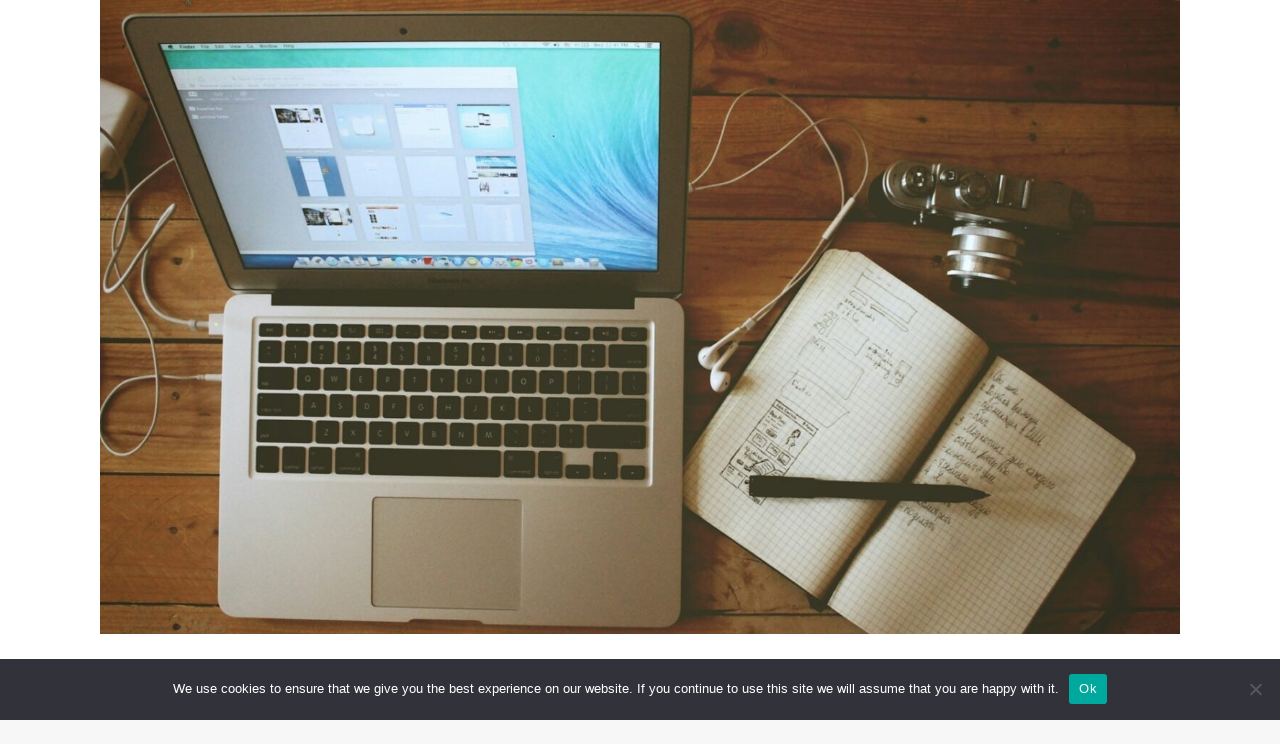

--- FILE ---
content_type: text/html; charset=UTF-8
request_url: https://lesnotesdowlet.xyz/degat-des-eaux-dans-votre-maison-que-faire/
body_size: 13225
content:
<!DOCTYPE html>
<html class="no-js" dir="ltr" lang="fr-FR" prefix="og: https://ogp.me/ns#">
<head>
<meta charset="UTF-8">
<meta name="viewport" content="width=device-width, initial-scale=1.0">
<link rel="profile" href="https://gmpg.org/xfn/11" />
<link rel="pingback" href="https://lesnotesdowlet.xyz/xmlrpc.php" />
<title>Dégât des eaux dans votre maison que faire ?</title>

		<!-- All in One SEO 4.9.3 - aioseo.com -->
	<meta name="description" content="Car ils peuvent les abîmer, entraîner une rupture des canalisations qui découle sur une fuite d’eau encastrée et dans certains cas à un dégât des eaux." />
	<meta name="robots" content="max-snippet:-1, max-image-preview:large, max-video-preview:-1" />
	<meta name="author" content="Franck"/>
	<link rel="canonical" href="https://lesnotesdowlet.xyz/degat-des-eaux-dans-votre-maison-que-faire/" />
	<meta name="generator" content="All in One SEO (AIOSEO) 4.9.3" />
		<meta property="og:locale" content="fr_FR" />
		<meta property="og:site_name" content="Les notes du web pour s&#039;informer. - lesnotesdowlet.xyz" />
		<meta property="og:type" content="article" />
		<meta property="og:title" content="Dégât des eaux dans votre maison que faire ?" />
		<meta property="og:description" content="Car ils peuvent les abîmer, entraîner une rupture des canalisations qui découle sur une fuite d’eau encastrée et dans certains cas à un dégât des eaux." />
		<meta property="og:url" content="https://lesnotesdowlet.xyz/degat-des-eaux-dans-votre-maison-que-faire/" />
		<meta property="article:published_time" content="2020-04-28T08:08:44+00:00" />
		<meta property="article:modified_time" content="2020-08-23T11:41:00+00:00" />
		<meta name="twitter:card" content="summary_large_image" />
		<meta name="twitter:title" content="Dégât des eaux dans votre maison que faire ?" />
		<meta name="twitter:description" content="Car ils peuvent les abîmer, entraîner une rupture des canalisations qui découle sur une fuite d’eau encastrée et dans certains cas à un dégât des eaux." />
		<script type="application/ld+json" class="aioseo-schema">
			{"@context":"https:\/\/schema.org","@graph":[{"@type":"BlogPosting","@id":"https:\/\/lesnotesdowlet.xyz\/degat-des-eaux-dans-votre-maison-que-faire\/#blogposting","name":"D\u00e9g\u00e2t des eaux dans votre maison que faire ?","headline":"D\u00e9g\u00e2t des eaux dans votre maison que faire ?","author":{"@id":"##author"},"publisher":{"@id":"https:\/\/lesnotesdowlet.xyz\/#organization"},"image":{"@type":"ImageObject","url":"https:\/\/lesnotesdowlet.xyz\/wp-content\/uploads\/2020\/01\/plomberie-e1598182850831.jpg","width":620,"height":414,"caption":"plomberie"},"datePublished":"2020-04-28T10:08:44+02:00","dateModified":"2020-08-23T13:41:00+02:00","inLanguage":"fr-FR","mainEntityOfPage":{"@id":"https:\/\/lesnotesdowlet.xyz\/degat-des-eaux-dans-votre-maison-que-faire\/#webpage"},"isPartOf":{"@id":"https:\/\/lesnotesdowlet.xyz\/degat-des-eaux-dans-votre-maison-que-faire\/#webpage"},"articleSection":"Maison"},{"@type":"BreadcrumbList","@id":"https:\/\/lesnotesdowlet.xyz\/degat-des-eaux-dans-votre-maison-que-faire\/#breadcrumblist","itemListElement":[{"@type":"ListItem","@id":"https:\/\/lesnotesdowlet.xyz#listItem","position":1,"name":"Accueil","item":"https:\/\/lesnotesdowlet.xyz","nextItem":{"@type":"ListItem","@id":"https:\/\/lesnotesdowlet.xyz\/category\/maison\/#listItem","name":"Maison"}},{"@type":"ListItem","@id":"https:\/\/lesnotesdowlet.xyz\/category\/maison\/#listItem","position":2,"name":"Maison","item":"https:\/\/lesnotesdowlet.xyz\/category\/maison\/","nextItem":{"@type":"ListItem","@id":"https:\/\/lesnotesdowlet.xyz\/degat-des-eaux-dans-votre-maison-que-faire\/#listItem","name":"D\u00e9g\u00e2t des eaux dans votre maison que faire ?"},"previousItem":{"@type":"ListItem","@id":"https:\/\/lesnotesdowlet.xyz#listItem","name":"Accueil"}},{"@type":"ListItem","@id":"https:\/\/lesnotesdowlet.xyz\/degat-des-eaux-dans-votre-maison-que-faire\/#listItem","position":3,"name":"D\u00e9g\u00e2t des eaux dans votre maison que faire ?","previousItem":{"@type":"ListItem","@id":"https:\/\/lesnotesdowlet.xyz\/category\/maison\/#listItem","name":"Maison"}}]},{"@type":"Organization","@id":"https:\/\/lesnotesdowlet.xyz\/#organization","name":"Les notes du web pour s'informer.","description":"lesnotesdowlet.xyz","url":"https:\/\/lesnotesdowlet.xyz\/"},{"@type":"Person","@id":"##author","url":"#","name":"Franck"},{"@type":"WebPage","@id":"https:\/\/lesnotesdowlet.xyz\/degat-des-eaux-dans-votre-maison-que-faire\/#webpage","url":"https:\/\/lesnotesdowlet.xyz\/degat-des-eaux-dans-votre-maison-que-faire\/","name":"D\u00e9g\u00e2t des eaux dans votre maison que faire ?","description":"Car ils peuvent les ab\u00eemer, entra\u00eener une rupture des canalisations qui d\u00e9coule sur une fuite d\u2019eau encastr\u00e9e et dans certains cas \u00e0 un d\u00e9g\u00e2t des eaux.","inLanguage":"fr-FR","isPartOf":{"@id":"https:\/\/lesnotesdowlet.xyz\/#website"},"breadcrumb":{"@id":"https:\/\/lesnotesdowlet.xyz\/degat-des-eaux-dans-votre-maison-que-faire\/#breadcrumblist"},"author":{"@id":"##author"},"creator":{"@id":"##author"},"image":{"@type":"ImageObject","url":"https:\/\/lesnotesdowlet.xyz\/wp-content\/uploads\/2020\/01\/plomberie-e1598182850831.jpg","@id":"https:\/\/lesnotesdowlet.xyz\/degat-des-eaux-dans-votre-maison-que-faire\/#mainImage","width":620,"height":414,"caption":"plomberie"},"primaryImageOfPage":{"@id":"https:\/\/lesnotesdowlet.xyz\/degat-des-eaux-dans-votre-maison-que-faire\/#mainImage"},"datePublished":"2020-04-28T10:08:44+02:00","dateModified":"2020-08-23T13:41:00+02:00"},{"@type":"WebSite","@id":"https:\/\/lesnotesdowlet.xyz\/#website","url":"https:\/\/lesnotesdowlet.xyz\/","name":"Les notes du web pour s'informer.","description":"lesnotesdowlet.xyz","inLanguage":"fr-FR","publisher":{"@id":"https:\/\/lesnotesdowlet.xyz\/#organization"}}]}
		</script>
		<!-- All in One SEO -->

<link rel='dns-prefetch' href='//www.googletagmanager.com' />
<link rel='dns-prefetch' href='//fonts.googleapis.com' />
<link rel="alternate" type="application/rss+xml" title="Les notes du web pour s&#039;informer. &raquo; Flux" href="https://lesnotesdowlet.xyz/feed/" />
<link rel="alternate" type="application/rss+xml" title="Les notes du web pour s&#039;informer. &raquo; Flux des commentaires" href="https://lesnotesdowlet.xyz/comments/feed/" />
<link rel="alternate" type="application/rss+xml" title="Les notes du web pour s&#039;informer. &raquo; Dégât des eaux dans votre maison que faire ? Flux des commentaires" href="https://lesnotesdowlet.xyz/degat-des-eaux-dans-votre-maison-que-faire/feed/" />
<link rel="alternate" title="oEmbed (JSON)" type="application/json+oembed" href="https://lesnotesdowlet.xyz/wp-json/oembed/1.0/embed?url=https%3A%2F%2Flesnotesdowlet.xyz%2Fdegat-des-eaux-dans-votre-maison-que-faire%2F" />
<link rel="alternate" title="oEmbed (XML)" type="text/xml+oembed" href="https://lesnotesdowlet.xyz/wp-json/oembed/1.0/embed?url=https%3A%2F%2Flesnotesdowlet.xyz%2Fdegat-des-eaux-dans-votre-maison-que-faire%2F&#038;format=xml" />
<style id='wp-img-auto-sizes-contain-inline-css' type='text/css'>
img:is([sizes=auto i],[sizes^="auto," i]){contain-intrinsic-size:3000px 1500px}
/*# sourceURL=wp-img-auto-sizes-contain-inline-css */
</style>

<style id='wp-emoji-styles-inline-css' type='text/css'>

	img.wp-smiley, img.emoji {
		display: inline !important;
		border: none !important;
		box-shadow: none !important;
		height: 1em !important;
		width: 1em !important;
		margin: 0 0.07em !important;
		vertical-align: -0.1em !important;
		background: none !important;
		padding: 0 !important;
	}
/*# sourceURL=wp-emoji-styles-inline-css */
</style>
<style id='classic-theme-styles-inline-css' type='text/css'>
/*! This file is auto-generated */
.wp-block-button__link{color:#fff;background-color:#32373c;border-radius:9999px;box-shadow:none;text-decoration:none;padding:calc(.667em + 2px) calc(1.333em + 2px);font-size:1.125em}.wp-block-file__button{background:#32373c;color:#fff;text-decoration:none}
/*# sourceURL=/wp-includes/css/classic-themes.min.css */
</style>
<link rel='stylesheet' id='cookie-notice-front-css' href='https://lesnotesdowlet.xyz/wp-content/plugins/cookie-notice/css/front.min.css?ver=2.5.11' type='text/css' media='all' />
<link rel='stylesheet' id='mh-magazine-lite-css' href='https://lesnotesdowlet.xyz/wp-content/themes/mh-magazine-lite/style.css?ver=2.10.0' type='text/css' media='all' />
<link rel='stylesheet' id='mh-techmagazine-css' href='https://lesnotesdowlet.xyz/wp-content/themes/mh-techmagazine/style.css?ver=1.2.4' type='text/css' media='all' />
<link rel='stylesheet' id='mh-google-fonts-css' href='https://fonts.googleapis.com/css?family=Open+Sans:400,400italic,700,600' type='text/css' media='all' />
<link rel='stylesheet' id='mh-font-awesome-css' href='https://lesnotesdowlet.xyz/wp-content/themes/mh-magazine-lite/includes/font-awesome.min.css' type='text/css' media='all' />
<script type="text/javascript" id="cookie-notice-front-js-before">
/* <![CDATA[ */
var cnArgs = {"ajaxUrl":"https:\/\/lesnotesdowlet.xyz\/wp-admin\/admin-ajax.php","nonce":"86f0eba7df","hideEffect":"fade","position":"bottom","onScroll":false,"onScrollOffset":100,"onClick":false,"cookieName":"cookie_notice_accepted","cookieTime":2592000,"cookieTimeRejected":2592000,"globalCookie":false,"redirection":false,"cache":true,"revokeCookies":false,"revokeCookiesOpt":"automatic"};

//# sourceURL=cookie-notice-front-js-before
/* ]]> */
</script>
<script type="text/javascript" src="https://lesnotesdowlet.xyz/wp-content/plugins/cookie-notice/js/front.min.js?ver=2.5.11" id="cookie-notice-front-js"></script>
<script type="text/javascript" src="https://lesnotesdowlet.xyz/wp-includes/js/jquery/jquery.min.js?ver=3.7.1" id="jquery-core-js"></script>
<script type="text/javascript" src="https://lesnotesdowlet.xyz/wp-includes/js/jquery/jquery-migrate.min.js?ver=3.4.1" id="jquery-migrate-js"></script>
<script type="text/javascript" id="mh-scripts-js-extra">
/* <![CDATA[ */
var mh_magazine = {"text":{"toggle_menu":"Toggle Menu"}};
//# sourceURL=mh-scripts-js-extra
/* ]]> */
</script>
<script type="text/javascript" src="https://lesnotesdowlet.xyz/wp-content/themes/mh-magazine-lite/js/scripts.js?ver=2.10.0" id="mh-scripts-js"></script>

<!-- Extrait de code de la balise Google (gtag.js) ajouté par Site Kit -->
<!-- Extrait Google Analytics ajouté par Site Kit -->
<script type="text/javascript" src="https://www.googletagmanager.com/gtag/js?id=GT-MKRCSG4" id="google_gtagjs-js" async></script>
<script type="text/javascript" id="google_gtagjs-js-after">
/* <![CDATA[ */
window.dataLayer = window.dataLayer || [];function gtag(){dataLayer.push(arguments);}
gtag("set","linker",{"domains":["lesnotesdowlet.xyz"]});
gtag("js", new Date());
gtag("set", "developer_id.dZTNiMT", true);
gtag("config", "GT-MKRCSG4");
//# sourceURL=google_gtagjs-js-after
/* ]]> */
</script>
<link rel="https://api.w.org/" href="https://lesnotesdowlet.xyz/wp-json/" /><link rel="alternate" title="JSON" type="application/json" href="https://lesnotesdowlet.xyz/wp-json/wp/v2/posts/379" /><!-- Advance Canonical URL (Basic) --><link rel="canonical" href="https://lesnotesdowlet.xyz/degat-des-eaux-dans-votre-maison-que-faire/"><!-- Advance Canonical URL --><meta name="generator" content="Site Kit by Google 1.170.0" /><!--[if lt IE 9]>
<script src="https://lesnotesdowlet.xyz/wp-content/themes/mh-magazine-lite/js/css3-mediaqueries.js"></script>
<![endif]-->
<style type="text/css">.recentcomments a{display:inline !important;padding:0 !important;margin:0 !important;}</style><link rel="icon" href="https://lesnotesdowlet.xyz/wp-content/uploads/2019/02/cropped-lesnotes-32x32.jpg" sizes="32x32" />
<link rel="icon" href="https://lesnotesdowlet.xyz/wp-content/uploads/2019/02/cropped-lesnotes-192x192.jpg" sizes="192x192" />
<link rel="apple-touch-icon" href="https://lesnotesdowlet.xyz/wp-content/uploads/2019/02/cropped-lesnotes-180x180.jpg" />
<meta name="msapplication-TileImage" content="https://lesnotesdowlet.xyz/wp-content/uploads/2019/02/cropped-lesnotes-270x270.jpg" />
<style id='global-styles-inline-css' type='text/css'>
:root{--wp--preset--aspect-ratio--square: 1;--wp--preset--aspect-ratio--4-3: 4/3;--wp--preset--aspect-ratio--3-4: 3/4;--wp--preset--aspect-ratio--3-2: 3/2;--wp--preset--aspect-ratio--2-3: 2/3;--wp--preset--aspect-ratio--16-9: 16/9;--wp--preset--aspect-ratio--9-16: 9/16;--wp--preset--color--black: #000000;--wp--preset--color--cyan-bluish-gray: #abb8c3;--wp--preset--color--white: #ffffff;--wp--preset--color--pale-pink: #f78da7;--wp--preset--color--vivid-red: #cf2e2e;--wp--preset--color--luminous-vivid-orange: #ff6900;--wp--preset--color--luminous-vivid-amber: #fcb900;--wp--preset--color--light-green-cyan: #7bdcb5;--wp--preset--color--vivid-green-cyan: #00d084;--wp--preset--color--pale-cyan-blue: #8ed1fc;--wp--preset--color--vivid-cyan-blue: #0693e3;--wp--preset--color--vivid-purple: #9b51e0;--wp--preset--gradient--vivid-cyan-blue-to-vivid-purple: linear-gradient(135deg,rgb(6,147,227) 0%,rgb(155,81,224) 100%);--wp--preset--gradient--light-green-cyan-to-vivid-green-cyan: linear-gradient(135deg,rgb(122,220,180) 0%,rgb(0,208,130) 100%);--wp--preset--gradient--luminous-vivid-amber-to-luminous-vivid-orange: linear-gradient(135deg,rgb(252,185,0) 0%,rgb(255,105,0) 100%);--wp--preset--gradient--luminous-vivid-orange-to-vivid-red: linear-gradient(135deg,rgb(255,105,0) 0%,rgb(207,46,46) 100%);--wp--preset--gradient--very-light-gray-to-cyan-bluish-gray: linear-gradient(135deg,rgb(238,238,238) 0%,rgb(169,184,195) 100%);--wp--preset--gradient--cool-to-warm-spectrum: linear-gradient(135deg,rgb(74,234,220) 0%,rgb(151,120,209) 20%,rgb(207,42,186) 40%,rgb(238,44,130) 60%,rgb(251,105,98) 80%,rgb(254,248,76) 100%);--wp--preset--gradient--blush-light-purple: linear-gradient(135deg,rgb(255,206,236) 0%,rgb(152,150,240) 100%);--wp--preset--gradient--blush-bordeaux: linear-gradient(135deg,rgb(254,205,165) 0%,rgb(254,45,45) 50%,rgb(107,0,62) 100%);--wp--preset--gradient--luminous-dusk: linear-gradient(135deg,rgb(255,203,112) 0%,rgb(199,81,192) 50%,rgb(65,88,208) 100%);--wp--preset--gradient--pale-ocean: linear-gradient(135deg,rgb(255,245,203) 0%,rgb(182,227,212) 50%,rgb(51,167,181) 100%);--wp--preset--gradient--electric-grass: linear-gradient(135deg,rgb(202,248,128) 0%,rgb(113,206,126) 100%);--wp--preset--gradient--midnight: linear-gradient(135deg,rgb(2,3,129) 0%,rgb(40,116,252) 100%);--wp--preset--font-size--small: 13px;--wp--preset--font-size--medium: 20px;--wp--preset--font-size--large: 36px;--wp--preset--font-size--x-large: 42px;--wp--preset--spacing--20: 0.44rem;--wp--preset--spacing--30: 0.67rem;--wp--preset--spacing--40: 1rem;--wp--preset--spacing--50: 1.5rem;--wp--preset--spacing--60: 2.25rem;--wp--preset--spacing--70: 3.38rem;--wp--preset--spacing--80: 5.06rem;--wp--preset--shadow--natural: 6px 6px 9px rgba(0, 0, 0, 0.2);--wp--preset--shadow--deep: 12px 12px 50px rgba(0, 0, 0, 0.4);--wp--preset--shadow--sharp: 6px 6px 0px rgba(0, 0, 0, 0.2);--wp--preset--shadow--outlined: 6px 6px 0px -3px rgb(255, 255, 255), 6px 6px rgb(0, 0, 0);--wp--preset--shadow--crisp: 6px 6px 0px rgb(0, 0, 0);}:where(.is-layout-flex){gap: 0.5em;}:where(.is-layout-grid){gap: 0.5em;}body .is-layout-flex{display: flex;}.is-layout-flex{flex-wrap: wrap;align-items: center;}.is-layout-flex > :is(*, div){margin: 0;}body .is-layout-grid{display: grid;}.is-layout-grid > :is(*, div){margin: 0;}:where(.wp-block-columns.is-layout-flex){gap: 2em;}:where(.wp-block-columns.is-layout-grid){gap: 2em;}:where(.wp-block-post-template.is-layout-flex){gap: 1.25em;}:where(.wp-block-post-template.is-layout-grid){gap: 1.25em;}.has-black-color{color: var(--wp--preset--color--black) !important;}.has-cyan-bluish-gray-color{color: var(--wp--preset--color--cyan-bluish-gray) !important;}.has-white-color{color: var(--wp--preset--color--white) !important;}.has-pale-pink-color{color: var(--wp--preset--color--pale-pink) !important;}.has-vivid-red-color{color: var(--wp--preset--color--vivid-red) !important;}.has-luminous-vivid-orange-color{color: var(--wp--preset--color--luminous-vivid-orange) !important;}.has-luminous-vivid-amber-color{color: var(--wp--preset--color--luminous-vivid-amber) !important;}.has-light-green-cyan-color{color: var(--wp--preset--color--light-green-cyan) !important;}.has-vivid-green-cyan-color{color: var(--wp--preset--color--vivid-green-cyan) !important;}.has-pale-cyan-blue-color{color: var(--wp--preset--color--pale-cyan-blue) !important;}.has-vivid-cyan-blue-color{color: var(--wp--preset--color--vivid-cyan-blue) !important;}.has-vivid-purple-color{color: var(--wp--preset--color--vivid-purple) !important;}.has-black-background-color{background-color: var(--wp--preset--color--black) !important;}.has-cyan-bluish-gray-background-color{background-color: var(--wp--preset--color--cyan-bluish-gray) !important;}.has-white-background-color{background-color: var(--wp--preset--color--white) !important;}.has-pale-pink-background-color{background-color: var(--wp--preset--color--pale-pink) !important;}.has-vivid-red-background-color{background-color: var(--wp--preset--color--vivid-red) !important;}.has-luminous-vivid-orange-background-color{background-color: var(--wp--preset--color--luminous-vivid-orange) !important;}.has-luminous-vivid-amber-background-color{background-color: var(--wp--preset--color--luminous-vivid-amber) !important;}.has-light-green-cyan-background-color{background-color: var(--wp--preset--color--light-green-cyan) !important;}.has-vivid-green-cyan-background-color{background-color: var(--wp--preset--color--vivid-green-cyan) !important;}.has-pale-cyan-blue-background-color{background-color: var(--wp--preset--color--pale-cyan-blue) !important;}.has-vivid-cyan-blue-background-color{background-color: var(--wp--preset--color--vivid-cyan-blue) !important;}.has-vivid-purple-background-color{background-color: var(--wp--preset--color--vivid-purple) !important;}.has-black-border-color{border-color: var(--wp--preset--color--black) !important;}.has-cyan-bluish-gray-border-color{border-color: var(--wp--preset--color--cyan-bluish-gray) !important;}.has-white-border-color{border-color: var(--wp--preset--color--white) !important;}.has-pale-pink-border-color{border-color: var(--wp--preset--color--pale-pink) !important;}.has-vivid-red-border-color{border-color: var(--wp--preset--color--vivid-red) !important;}.has-luminous-vivid-orange-border-color{border-color: var(--wp--preset--color--luminous-vivid-orange) !important;}.has-luminous-vivid-amber-border-color{border-color: var(--wp--preset--color--luminous-vivid-amber) !important;}.has-light-green-cyan-border-color{border-color: var(--wp--preset--color--light-green-cyan) !important;}.has-vivid-green-cyan-border-color{border-color: var(--wp--preset--color--vivid-green-cyan) !important;}.has-pale-cyan-blue-border-color{border-color: var(--wp--preset--color--pale-cyan-blue) !important;}.has-vivid-cyan-blue-border-color{border-color: var(--wp--preset--color--vivid-cyan-blue) !important;}.has-vivid-purple-border-color{border-color: var(--wp--preset--color--vivid-purple) !important;}.has-vivid-cyan-blue-to-vivid-purple-gradient-background{background: var(--wp--preset--gradient--vivid-cyan-blue-to-vivid-purple) !important;}.has-light-green-cyan-to-vivid-green-cyan-gradient-background{background: var(--wp--preset--gradient--light-green-cyan-to-vivid-green-cyan) !important;}.has-luminous-vivid-amber-to-luminous-vivid-orange-gradient-background{background: var(--wp--preset--gradient--luminous-vivid-amber-to-luminous-vivid-orange) !important;}.has-luminous-vivid-orange-to-vivid-red-gradient-background{background: var(--wp--preset--gradient--luminous-vivid-orange-to-vivid-red) !important;}.has-very-light-gray-to-cyan-bluish-gray-gradient-background{background: var(--wp--preset--gradient--very-light-gray-to-cyan-bluish-gray) !important;}.has-cool-to-warm-spectrum-gradient-background{background: var(--wp--preset--gradient--cool-to-warm-spectrum) !important;}.has-blush-light-purple-gradient-background{background: var(--wp--preset--gradient--blush-light-purple) !important;}.has-blush-bordeaux-gradient-background{background: var(--wp--preset--gradient--blush-bordeaux) !important;}.has-luminous-dusk-gradient-background{background: var(--wp--preset--gradient--luminous-dusk) !important;}.has-pale-ocean-gradient-background{background: var(--wp--preset--gradient--pale-ocean) !important;}.has-electric-grass-gradient-background{background: var(--wp--preset--gradient--electric-grass) !important;}.has-midnight-gradient-background{background: var(--wp--preset--gradient--midnight) !important;}.has-small-font-size{font-size: var(--wp--preset--font-size--small) !important;}.has-medium-font-size{font-size: var(--wp--preset--font-size--medium) !important;}.has-large-font-size{font-size: var(--wp--preset--font-size--large) !important;}.has-x-large-font-size{font-size: var(--wp--preset--font-size--x-large) !important;}
/*# sourceURL=global-styles-inline-css */
</style>
</head>
<body data-rsssl=1 id="mh-mobile" class="wp-singular post-template-default single single-post postid-379 single-format-standard wp-theme-mh-magazine-lite wp-child-theme-mh-techmagazine cookies-not-set mh-right-sb" itemscope="itemscope" itemtype="https://schema.org/WebPage">
<div class="mh-header-mobile-nav mh-clearfix"></div>
<header class="mh-header" itemscope="itemscope" itemtype="https://schema.org/WPHeader">
	<div class="mh-container mh-container-inner mh-row mh-clearfix">
		<div class="mh-custom-header mh-clearfix">
<a class="mh-header-image-link" href="https://lesnotesdowlet.xyz/" title="Les notes du web pour s&#039;informer." rel="home">
<img class="mh-header-image" src="https://lesnotesdowlet.xyz/wp-content/uploads/2024/10/cropped-icw6qyocdlg.jpg" height="880" width="1500" alt="Les notes du web pour s&#039;informer." />
</a>
<div class="mh-site-identity">
<div class="mh-site-logo" role="banner" itemscope="itemscope" itemtype="https://schema.org/Brand">
<div class="mh-header-text">
<a class="mh-header-text-link" href="https://lesnotesdowlet.xyz/" title="Les notes du web pour s&#039;informer." rel="home">
<h2 class="mh-header-title">Les notes du web pour s&#039;informer.</h2>
<h3 class="mh-header-tagline">lesnotesdowlet.xyz</h3>
</a>
</div>
</div>
</div>
</div>
	</div>
	<div class="mh-main-nav-wrap">
		<nav class="mh-navigation mh-main-nav mh-container mh-container-inner mh-clearfix" itemscope="itemscope" itemtype="https://schema.org/SiteNavigationElement">
			<div class="menu"><ul>
<li class="page_item page-item-860"><a href="https://lesnotesdowlet.xyz/politique-confidentialite-mentions-legales/">Politique de Confidentialité &amp; Mentions Légales</a></li>
</ul></div>
		</nav>
	</div>
</header><div class="mh-container mh-container-outer">
<div class="mh-wrapper mh-clearfix">
	<div id="main-content" class="mh-content" role="main" itemprop="mainContentOfPage"><article id="post-379" class="post-379 post type-post status-publish format-standard has-post-thumbnail hentry category-maison">
	<header class="entry-header mh-clearfix"><h1 class="entry-title">Dégât des eaux dans votre maison que faire ?</h1><p class="mh-meta entry-meta">
<span class="entry-meta-date updated"><i class="far fa-clock"></i><a href="https://lesnotesdowlet.xyz/2020/04/">28 avril 2020</a></span>
<span class="entry-meta-author author vcard"><i class="fa fa-user"></i><a class="fn" href="#">Franck</a></span>
<span class="entry-meta-categories"><i class="far fa-folder-open"></i><a href="https://lesnotesdowlet.xyz/category/maison/" rel="category tag">Maison</a></span>
<span class="entry-meta-comments"><i class="far fa-comment"></i><a class="mh-comment-scroll" href="https://lesnotesdowlet.xyz/degat-des-eaux-dans-votre-maison-que-faire/#mh-comments">0</a></span>
</p>
	</header>
		<div class="entry-content mh-clearfix">
<figure class="entry-thumbnail">
<img src="https://lesnotesdowlet.xyz/wp-content/uploads/2020/01/plomberie-678x381.jpg" alt="plomberie" title="plomberie" />
</figure>
<p>Avant de se lancer dans les travaux de rénovation ou de réparation de votre plomberie, il est important de définir la cause du problème. Pour soit une rupture de canalisation qui a entraîné une fuite d’eau, un engorgement ou incrustation dans les canalisations provoquant une inondation ou débordement d’un appareil sanitaire. Cela permet de pouvoir la fixer la faille puis ensuite de réparer le tuyau endommagé afin que ce problème ne se répète plus.</p>
<p><span id="more-379"></span><br />
En effet, on distingue dans la plomberie, les canalisations qui contiennent de l’eau potable et les systèmes d’évacuation pour les eaux usées. Ces systèmes sont mis en place pour les circuits d’eau chaude, d’eau froide et enfin pour l’épuration des eaux ménagères.<br />
Quand une fuite est observée dans un logement, il faut faire le tracé de ces tuyauteries pour repérer le tuyau abîmé d’où provient la fuite d’eau. Les dégâts des eaux sont généralement dû, aux infiltrations d’eau provenant du toit, les fuites encastrées sur les tuyaux dans les murs, dans le sol, et au niveau de la cloison. Que faire dans ce cas .<br />
Simplement prenez le temps de contacter une entreprise d’assainissement, pour la remise en état de votre installation. Une équipe de professionnels en principe se charge de remplacer les dispositifs défectueux de vos circuits d’eau.</p>
<h2>Quels sont les bons gestes pour entretenir la plomberie ?</h2>
<p>L’entretien de sa plomberie doit se faire régulièrement, cela passe par la vidange de vos équipements de buanderie, nettoyage des canalisations, car les conduits ont tendance à s’écraser et aboutir à des engorgements. Vous pouvez avec les produits d’entretien faire le nettoyage de l’intérieur des canalisations. Une autre solution quand on ne sait pas comment s’y prendre, c’est appeler un plombier pas cher Paris 16, pour des opérations peu onéreuses sur la maintenance de vos installations de plomberie.<br />
Dans la mesure où, vous n&rsquo;êtes pas sûr d’avoir mis en place les dispositifs de prévention pour vos installations, vous êtes capables de demander l’intervention d’un plombier pas cher Paris. Ce dernier vous enlèvera le doute sur la qualité d’eau que vous avez et quels sont les bonnes astuces pour garder actif ses équipements sanitaires pendant une longue durée.<br />
En effet, les artisans professionnels en plomberie ont une bonne connaissance sur les techniques d’entretien de vos sanitaires et peuvent vous assister à tout instant quel que soit votre besoin.</p>
<h2>Quels sont les astuces pour nettoyer la tuyauterie ?</h2>
<p>Avoir une bonne qualité d’eau dans votre maison permet aussi de préserver vos installations de la corrosion, et la détérioration. Dans certaines régions de France, il y a effectivement de l’eau qui est trop calcaire, et ce phénomène est un vrai calvaire pour les tuyaux.<br />
Car ils peuvent les abîmer, entraîner une rupture des canalisations qui découle sur une fuite d’eau encastrée et dans certains cas à un dégât des eaux. La mise en place des éléments préventifs contre le calcaire est un bon moyen de bien garder sa plomberie sur un long terme.<br />
La question est de savoir comment faire pour avoir une <a href="https://lesnotesdowlet.xyz/plomberie-comment-traiter-un-probleme-durgence/">plomberie</a> saine et des tuyaux en bon état ? Eh bien, il faut les entretenir et faire poser des éléments tels que les adoucisseurs pour protéger vos tuyaux des dépôts de calcaire. En effet, des dispositifs doivent être mis en place pour que vous ayez une eau pas trop dure afin d’éviter d’abîmer, vos appareils ( machine à laver, lave-vaisselle, chauffe-eau). Faire poser un anticalcaire ou le nettoyage de l’intérieur de votre tuyauterie aiderait à réduire les dépôts de calcaire.<br />
La vidange des canalisations annuelle peut s’avérer efficace pour empêcher les incrustations et les engorgements des conduits qui est également un problème très régulier chez les particuliers.</p>
	</div></article><nav class="mh-post-nav mh-row mh-clearfix" itemscope="itemscope" itemtype="https://schema.org/SiteNavigationElement">
<div class="mh-col-1-2 mh-post-nav-item mh-post-nav-prev">
<a href="https://lesnotesdowlet.xyz/les-villes-bresiliennes-a-voir-au-cours-dun-court-sejour/" rel="prev"><img width="80" height="60" src="https://lesnotesdowlet.xyz/wp-content/uploads/2020/04/Les-villes-brésiliennes-à-voir-au-cours-d’un-court-séjour-80x60.jpg" class="attachment-mh-magazine-lite-small size-mh-magazine-lite-small wp-post-image" alt="Les villes brésiliennes à voir au cours d’un court séjour" decoding="async" srcset="https://lesnotesdowlet.xyz/wp-content/uploads/2020/04/Les-villes-brésiliennes-à-voir-au-cours-d’un-court-séjour-80x60.jpg 80w, https://lesnotesdowlet.xyz/wp-content/uploads/2020/04/Les-villes-brésiliennes-à-voir-au-cours-d’un-court-séjour-678x509.jpg 678w, https://lesnotesdowlet.xyz/wp-content/uploads/2020/04/Les-villes-brésiliennes-à-voir-au-cours-d’un-court-séjour-326x245.jpg 326w" sizes="(max-width: 80px) 100vw, 80px" /><span>Précédent</span><p>Les villes brésiliennes à voir au cours d’un court séjour</p></a></div>
<div class="mh-col-1-2 mh-post-nav-item mh-post-nav-next">
<a href="https://lesnotesdowlet.xyz/ce-quil-faut-savoir-sur-lassurance-sante/" rel="next"><img width="80" height="60" src="https://lesnotesdowlet.xyz/wp-content/uploads/2020/05/httplesnotesdowlet.xyz-Assurance-santé-80x60.jpg" class="attachment-mh-magazine-lite-small size-mh-magazine-lite-small wp-post-image" alt="assurance santé" decoding="async" srcset="https://lesnotesdowlet.xyz/wp-content/uploads/2020/05/httplesnotesdowlet.xyz-Assurance-santé-80x60.jpg 80w, https://lesnotesdowlet.xyz/wp-content/uploads/2020/05/httplesnotesdowlet.xyz-Assurance-santé-678x509.jpg 678w, https://lesnotesdowlet.xyz/wp-content/uploads/2020/05/httplesnotesdowlet.xyz-Assurance-santé-326x245.jpg 326w" sizes="(max-width: 80px) 100vw, 80px" /><span>Suivant</span><p>Ce qu’il faut savoir sur l&rsquo;assurance santé</p></a></div>
</nav>
		<h4 id="mh-comments" class="mh-widget-title mh-comment-form-title">
			<span class="mh-widget-title-inner">
				Soyez le premier à commenter			</span>
		</h4>	<div id="respond" class="comment-respond">
		<h3 id="reply-title" class="comment-reply-title">Poster un Commentaire</h3><p class="must-log-in">Vous devez <a href="https://lesnotesdowlet.xyz/wp-login.php?redirect_to=https%3A%2F%2Flesnotesdowlet.xyz%2Fdegat-des-eaux-dans-votre-maison-que-faire%2F">vous connecter</a> pour publier un commentaire.</p>	</div><!-- #respond -->
		</div>
	<aside class="mh-widget-col-1 mh-sidebar" itemscope="itemscope" itemtype="https://schema.org/WPSideBar"><div id="search-2" class="mh-widget widget_search"><form role="search" method="get" class="search-form" action="https://lesnotesdowlet.xyz/">
				<label>
					<span class="screen-reader-text">Rechercher :</span>
					<input type="search" class="search-field" placeholder="Rechercher…" value="" name="s" />
				</label>
				<input type="submit" class="search-submit" value="Rechercher" />
			</form></div>
		<div id="recent-posts-2" class="mh-widget widget_recent_entries">
		<h4 class="mh-widget-title"><span class="mh-widget-title-inner">Articles récents</span></h4>
		<ul>
											<li>
					<a href="https://lesnotesdowlet.xyz/agence-web-sur-votre-entreprise/">Quel impact a une agence web sur votre entreprise ?</a>
									</li>
											<li>
					<a href="https://lesnotesdowlet.xyz/creez-une-ambiance-unique/">Créez une ambiance unique avec des éléments ptomaux</a>
									</li>
											<li>
					<a href="https://lesnotesdowlet.xyz/strategies-pour-booster-vos-ventes/">7 stratégies pour booster vos ventes efficacement</a>
									</li>
											<li>
					<a href="https://lesnotesdowlet.xyz/streetwear-ou-elegant/">Streetwear ou élégant : comment définir votre style unique</a>
									</li>
											<li>
					<a href="https://lesnotesdowlet.xyz/un-style-unique-et-intemporel/">7 astuces pour un style unique et intemporel</a>
									</li>
					</ul>

		</div><div id="recent-comments-2" class="mh-widget widget_recent_comments"><h4 class="mh-widget-title"><span class="mh-widget-title-inner">Commentaires récents</span></h4><ul id="recentcomments"><li class="recentcomments"><span class="comment-author-link"><a href="https://lesnotesdowlet.xyz/comparatif-des-suv-compacts-performants-en-2024/" class="url" rel="ugc">Comparatif des SUV compacts les plus performants en 2024</a></span> dans <a href="https://lesnotesdowlet.xyz/pourquoi-choisir-une-voiture-electrique-pour-la-conduite-urbaine/#comment-1581">Pourquoi choisir une voiture électrique pour la conduite urbaine</a></li><li class="recentcomments"><span class="comment-author-link"><a href="https://lesnotesdowlet.xyz/pourquoi-choisir-une-voiture-electrique-pour-la-conduite-urbaine/" class="url" rel="ugc">Choisir une voiture électrique pour la conduite urbaine</a></span> dans <a href="https://lesnotesdowlet.xyz/guide-complet-pour-changer-les-balais-dessuie-glace/#comment-1580">Guide complet pour changer les balais d&rsquo;essuie-glace</a></li><li class="recentcomments"><span class="comment-author-link"><a href="https://lesnotesdowlet.xyz/les-recettes-de-legumineuses-pour-un-repas-equilibre/" class="url" rel="ugc">Comment cuisiner des légumineuses pour un repas équilibré</a></span> dans <a href="https://lesnotesdowlet.xyz/pourquoi-et-comment-integrer-les-legumineuses-dans-vos-salades/#comment-1579">Pourquoi et comment intégrer les légumineuses dans vos salades ?</a></li><li class="recentcomments"><span class="comment-author-link"><a href="https://lesnotesdowlet.xyz/le-cbd-contre-le-stress-comment-ca-marche/" class="url" rel="ugc">Comment agit le CBD contre le stress ?</a></span> dans <a href="https://lesnotesdowlet.xyz/se-procurer-dun-bien-etre-grace-aux-bons-matelas-et-sommier/#comment-1577">Se procurer d’un bien-être grâce aux bons matelas et sommier</a></li><li class="recentcomments"><span class="comment-author-link"><a href="https://lesnotesdowlet.xyz/comment-cuire-des-oeufs-parfaitement-les-meilleures-techniques/" class="url" rel="ugc">Les conseils pour cuire des œufs parfaitement</a></span> dans <a href="https://lesnotesdowlet.xyz/pourquoi-et-comment-integrer-les-legumineuses-dans-vos-salades/#comment-1576">Pourquoi et comment intégrer les légumineuses dans vos salades ?</a></li></ul></div><div id="categories-2" class="mh-widget widget_categories"><h4 class="mh-widget-title"><span class="mh-widget-title-inner">Catégories</span></h4>
			<ul>
					<li class="cat-item cat-item-5"><a href="https://lesnotesdowlet.xyz/category/artisans/">Artisans</a>
</li>
	<li class="cat-item cat-item-22"><a href="https://lesnotesdowlet.xyz/category/assurances/">Assurances</a>
</li>
	<li class="cat-item cat-item-11"><a href="https://lesnotesdowlet.xyz/category/e-commerce/">e-commerce</a>
</li>
	<li class="cat-item cat-item-19"><a href="https://lesnotesdowlet.xyz/category/education-formation/">Education Formation</a>
</li>
	<li class="cat-item cat-item-3"><a href="https://lesnotesdowlet.xyz/category/fashion/">Fashion</a>
</li>
	<li class="cat-item cat-item-4"><a href="https://lesnotesdowlet.xyz/category/finances/">Finances</a>
</li>
	<li class="cat-item cat-item-10"><a href="https://lesnotesdowlet.xyz/category/insolite/">Insolite</a>
</li>
	<li class="cat-item cat-item-12"><a href="https://lesnotesdowlet.xyz/category/internet/">Internet</a>
</li>
	<li class="cat-item cat-item-21"><a href="https://lesnotesdowlet.xyz/category/jeux/">Jeux</a>
</li>
	<li class="cat-item cat-item-2"><a href="https://lesnotesdowlet.xyz/category/loisirs/">Loisirs</a>
</li>
	<li class="cat-item cat-item-13"><a href="https://lesnotesdowlet.xyz/category/maison/">Maison</a>
</li>
	<li class="cat-item cat-item-14"><a href="https://lesnotesdowlet.xyz/category/mariages/">Mariages</a>
</li>
	<li class="cat-item cat-item-6"><a href="https://lesnotesdowlet.xyz/category/mode/">Mode</a>
</li>
	<li class="cat-item cat-item-1"><a href="https://lesnotesdowlet.xyz/category/non-classe/">Non classé</a>
</li>
	<li class="cat-item cat-item-9"><a href="https://lesnotesdowlet.xyz/category/pratique/">Pratique</a>
</li>
	<li class="cat-item cat-item-23"><a href="https://lesnotesdowlet.xyz/category/tout-pour-lenfant/">Tout pour l&#039;enfant</a>
</li>
	<li class="cat-item cat-item-8"><a href="https://lesnotesdowlet.xyz/category/tout-pour-la-femme/">Tout pour la femme</a>
</li>
	<li class="cat-item cat-item-17"><a href="https://lesnotesdowlet.xyz/category/transports-de-personnes/">Transports de personnes</a>
</li>
	<li class="cat-item cat-item-62"><a href="https://lesnotesdowlet.xyz/category/voyages/">Voyages</a>
</li>
			</ul>

			</div><div id="mh_custom_posts-3" class="mh-widget mh_custom_posts">			<ul class="mh-custom-posts-widget mh-clearfix">					<li class="post-2212 mh-custom-posts-item mh-custom-posts-small mh-clearfix">
						<figure class="mh-custom-posts-thumb">
							<a href="https://lesnotesdowlet.xyz/agence-web-sur-votre-entreprise/" title="Quel impact a une agence web sur votre entreprise ?"><img width="80" height="60" src="https://lesnotesdowlet.xyz/wp-content/uploads/2026/01/695e873b0aa1e1767802683-compressed-80x60.jpg" class="attachment-mh-magazine-lite-small size-mh-magazine-lite-small wp-post-image" alt="Quel impact a une agence web sur votre entreprise ?" decoding="async" loading="lazy" srcset="https://lesnotesdowlet.xyz/wp-content/uploads/2026/01/695e873b0aa1e1767802683-compressed-80x60.jpg 80w, https://lesnotesdowlet.xyz/wp-content/uploads/2026/01/695e873b0aa1e1767802683-compressed-678x509.jpg 678w, https://lesnotesdowlet.xyz/wp-content/uploads/2026/01/695e873b0aa1e1767802683-compressed-326x245.jpg 326w" sizes="auto, (max-width: 80px) 100vw, 80px" />							</a>
						</figure>
						<div class="mh-custom-posts-header">
							<p class="mh-custom-posts-small-title">
								<a href="https://lesnotesdowlet.xyz/agence-web-sur-votre-entreprise/" title="Quel impact a une agence web sur votre entreprise ?">
									Quel impact a une agence web sur votre entreprise ?								</a>
							</p>
							<div class="mh-meta mh-custom-posts-meta">
								<span class="mh-meta-date updated"><i class="far fa-clock"></i>18 janvier 2026</span>
<span class="mh-meta-comments"><i class="far fa-comment"></i><a class="mh-comment-count-link" href="https://lesnotesdowlet.xyz/agence-web-sur-votre-entreprise/#mh-comments">0</a></span>
							</div>
						</div>
					</li>					<li class="post-2209 mh-custom-posts-item mh-custom-posts-small mh-clearfix">
						<figure class="mh-custom-posts-thumb">
							<a href="https://lesnotesdowlet.xyz/creez-une-ambiance-unique/" title="Créez une ambiance unique avec des éléments ptomaux"><img width="80" height="60" src="https://lesnotesdowlet.xyz/wp-content/uploads/2026/01/695e86decc53c1767802590-compressed-80x60.jpg" class="attachment-mh-magazine-lite-small size-mh-magazine-lite-small wp-post-image" alt="Créez une ambiance unique avec des éléments ptomaux" decoding="async" loading="lazy" srcset="https://lesnotesdowlet.xyz/wp-content/uploads/2026/01/695e86decc53c1767802590-compressed-80x60.jpg 80w, https://lesnotesdowlet.xyz/wp-content/uploads/2026/01/695e86decc53c1767802590-compressed-678x509.jpg 678w, https://lesnotesdowlet.xyz/wp-content/uploads/2026/01/695e86decc53c1767802590-compressed-326x245.jpg 326w" sizes="auto, (max-width: 80px) 100vw, 80px" />							</a>
						</figure>
						<div class="mh-custom-posts-header">
							<p class="mh-custom-posts-small-title">
								<a href="https://lesnotesdowlet.xyz/creez-une-ambiance-unique/" title="Créez une ambiance unique avec des éléments ptomaux">
									Créez une ambiance unique avec des éléments ptomaux								</a>
							</p>
							<div class="mh-meta mh-custom-posts-meta">
								<span class="mh-meta-date updated"><i class="far fa-clock"></i>17 janvier 2026</span>
<span class="mh-meta-comments"><i class="far fa-comment"></i><a class="mh-comment-count-link" href="https://lesnotesdowlet.xyz/creez-une-ambiance-unique/#mh-comments">0</a></span>
							</div>
						</div>
					</li>					<li class="post-2206 mh-custom-posts-item mh-custom-posts-small mh-clearfix">
						<figure class="mh-custom-posts-thumb">
							<a href="https://lesnotesdowlet.xyz/strategies-pour-booster-vos-ventes/" title="7 stratégies pour booster vos ventes efficacement"><img width="80" height="60" src="https://lesnotesdowlet.xyz/wp-content/uploads/2026/01/695e86d5c98a71767802581-compressed-80x60.jpg" class="attachment-mh-magazine-lite-small size-mh-magazine-lite-small wp-post-image" alt="7 stratégies pour booster vos ventes efficacement" decoding="async" loading="lazy" srcset="https://lesnotesdowlet.xyz/wp-content/uploads/2026/01/695e86d5c98a71767802581-compressed-80x60.jpg 80w, https://lesnotesdowlet.xyz/wp-content/uploads/2026/01/695e86d5c98a71767802581-compressed-678x509.jpg 678w, https://lesnotesdowlet.xyz/wp-content/uploads/2026/01/695e86d5c98a71767802581-compressed-326x245.jpg 326w" sizes="auto, (max-width: 80px) 100vw, 80px" />							</a>
						</figure>
						<div class="mh-custom-posts-header">
							<p class="mh-custom-posts-small-title">
								<a href="https://lesnotesdowlet.xyz/strategies-pour-booster-vos-ventes/" title="7 stratégies pour booster vos ventes efficacement">
									7 stratégies pour booster vos ventes efficacement								</a>
							</p>
							<div class="mh-meta mh-custom-posts-meta">
								<span class="mh-meta-date updated"><i class="far fa-clock"></i>16 janvier 2026</span>
<span class="mh-meta-comments"><i class="far fa-comment"></i><a class="mh-comment-count-link" href="https://lesnotesdowlet.xyz/strategies-pour-booster-vos-ventes/#mh-comments">0</a></span>
							</div>
						</div>
					</li>					<li class="post-2253 mh-custom-posts-item mh-custom-posts-small mh-clearfix">
						<figure class="mh-custom-posts-thumb">
							<a href="https://lesnotesdowlet.xyz/streetwear-ou-elegant/" title="Streetwear ou élégant : comment définir votre style unique"><img width="80" height="60" src="https://lesnotesdowlet.xyz/wp-content/uploads/2026/01/streetwear_ou_elegant_comment_definir_votre_style_unique-80x60.jpg" class="attachment-mh-magazine-lite-small size-mh-magazine-lite-small wp-post-image" alt="Streetwear ou élégant" decoding="async" loading="lazy" srcset="https://lesnotesdowlet.xyz/wp-content/uploads/2026/01/streetwear_ou_elegant_comment_definir_votre_style_unique-80x60.jpg 80w, https://lesnotesdowlet.xyz/wp-content/uploads/2026/01/streetwear_ou_elegant_comment_definir_votre_style_unique-326x245.jpg 326w" sizes="auto, (max-width: 80px) 100vw, 80px" />							</a>
						</figure>
						<div class="mh-custom-posts-header">
							<p class="mh-custom-posts-small-title">
								<a href="https://lesnotesdowlet.xyz/streetwear-ou-elegant/" title="Streetwear ou élégant : comment définir votre style unique">
									Streetwear ou élégant : comment définir votre style unique								</a>
							</p>
							<div class="mh-meta mh-custom-posts-meta">
								<span class="mh-meta-date updated"><i class="far fa-clock"></i>15 janvier 2026</span>
<span class="mh-meta-comments"><i class="far fa-comment"></i><a class="mh-comment-count-link" href="https://lesnotesdowlet.xyz/streetwear-ou-elegant/#mh-comments">0</a></span>
							</div>
						</div>
					</li>					<li class="post-2203 mh-custom-posts-item mh-custom-posts-small mh-clearfix">
						<figure class="mh-custom-posts-thumb">
							<a href="https://lesnotesdowlet.xyz/un-style-unique-et-intemporel/" title="7 astuces pour un style unique et intemporel"><img width="80" height="60" src="https://lesnotesdowlet.xyz/wp-content/uploads/2026/01/695e8529b28301767802153-compressed-80x60.jpg" class="attachment-mh-magazine-lite-small size-mh-magazine-lite-small wp-post-image" alt="7 astuces pour un style unique et intemporel" decoding="async" loading="lazy" srcset="https://lesnotesdowlet.xyz/wp-content/uploads/2026/01/695e8529b28301767802153-compressed-80x60.jpg 80w, https://lesnotesdowlet.xyz/wp-content/uploads/2026/01/695e8529b28301767802153-compressed-678x509.jpg 678w, https://lesnotesdowlet.xyz/wp-content/uploads/2026/01/695e8529b28301767802153-compressed-326x245.jpg 326w" sizes="auto, (max-width: 80px) 100vw, 80px" />							</a>
						</figure>
						<div class="mh-custom-posts-header">
							<p class="mh-custom-posts-small-title">
								<a href="https://lesnotesdowlet.xyz/un-style-unique-et-intemporel/" title="7 astuces pour un style unique et intemporel">
									7 astuces pour un style unique et intemporel								</a>
							</p>
							<div class="mh-meta mh-custom-posts-meta">
								<span class="mh-meta-date updated"><i class="far fa-clock"></i>15 janvier 2026</span>
<span class="mh-meta-comments"><i class="far fa-comment"></i><a class="mh-comment-count-link" href="https://lesnotesdowlet.xyz/un-style-unique-et-intemporel/#mh-comments">0</a></span>
							</div>
						</div>
					</li>        	</ul></div></aside></div>
</div><!-- .mh-container-outer -->
<footer class="mh-footer" itemscope="itemscope" itemtype="https://schema.org/WPFooter">
<div class="mh-container mh-container-inner mh-footer-widgets mh-row mh-clearfix">
<div class="mh-col-1-2 mh-widget-col-2 mh-footer-2-cols  mh-footer-area mh-footer-1">
<div id="custom_html-2" class="widget_text mh-footer-widget widget_custom_html"><h6 class="mh-widget-title mh-footer-widget-title"><span class="mh-widget-title-inner mh-footer-widget-title-inner">Les Notes du Web : Votre boussole dans l&rsquo;océan d&rsquo;informations</span></h6><div class="textwidget custom-html-widget"><p>Dans un monde où l'information circule à la vitesse de la lumière, il est difficile de s'y retrouver et de distinguer le bon grain de l'ivraie. <strong>Les Notes du Web</strong> est votre guide personnalisé pour naviguer sur le vaste océan du web et découvrir des contenus riches et variés.</p>
<p><strong>Pourquoi nous lire ?</strong></p><br>
<ul>
<li><strong>Une sélection rigoureuse:</strong> Notre équipe d'experts sélectionne pour vous le meilleur de l'actualité, les dernières tendances et les analyses les plus pertinentes sur une multitude de sujets : technologie, science, culture, société, économie...</li>
<li><strong>Des articles clairs et concis:</strong> Nous privilégions un style simple et accessible pour que chacun puisse comprendre et profiter de nos contenus.</li>
<li><strong>Une mise à jour régulière:</strong> Nous sommes à l'affût des dernières nouveautés pour vous tenir informé en temps réel.</li>
<li><strong>Des contenus optimisés pour le SEO:</strong> Grâce à notre maîtrise des techniques de référencement naturel, nos articles sont facilement trouvables sur les moteurs de recherche.</li>
</ul>
<p><strong>Que trouverez-vous sur Les Notes du Web ?</strong></p><br>
<ul>
<li><strong>Des tutoriels pratiques:</strong> Apprenez à maîtriser les outils numériques et à tirer le meilleur parti du web.</li>
<li><strong>Des analyses approfondies:</strong> Plongez au cœur des sujets qui vous passionnent grâce à nos articles détaillés et documentés.</li>
<li><strong>Des interviews d'experts:</strong> Découvrez les points de vue de professionnels de différents domaines.</li>
<li><strong>Des recommandations de sites et d'applications:</strong> Découvre de nouvelles ressources pour enrichir votre quotidien.</li>
</ul>
<p><strong>Les Notes du Web, c'est aussi une communauté</strong></p>
<p>Rejoignez notre communauté de lecteurs passionnés et partagez vos découvertes, vos avis et vos questions. Nous organisons régulièrement des discussions et des débats sur des sujets d'actualité pour vous permettre d'échanger avec d'autres internautes.</p>
<p><strong>Pourquoi nous faire confiance ?</strong></p>
<p>Parce que nous sommes des passionnés de l'information et que nous avons à cœur de partager nos découvertes avec vous comme cette plateforme d'<b><a href="https://consultant-referencement-seo.com/">achat de liens</a></b>. Parce que nous croyons en l'importance d'une information fiable, objective et accessible à tous.</p>
<p><strong>Alors, n'attendez plus et abonnez-vous à notre newsletter pour ne rien manquer de nos dernières publications !</strong></p>

<p><strong>Ce blog met en avant les points suivants :</strong></p>
<ul>
<li><strong>La qualité de l'information :</strong> Sélection rigoureuse, articles clairs et concis.</li>
<li><strong>La variété des sujets :</strong> Couverture de nombreux domaines.</li>
<li><strong>L'aspect pratique :</strong> Tutoriels, conseils.</li>
<li><strong>La dimension communautaire :</strong> Échanges, discussions.</li>
<li><strong>Le SEO :</strong> Optimisation pour une meilleure visibilité sur les moteurs de recherche afin de <b>comprendre pourquoi <a href="https://seo-world.eu/">booster référencement</a> rime avec visibilité</b>.</li>
</ul></div></div></div>
<div class="mh-col-1-2 mh-widget-col-2 mh-footer-2-cols  mh-footer-area mh-footer-4">

		<div id="recent-posts-3" class="mh-footer-widget widget_recent_entries">
		<h6 class="mh-widget-title mh-footer-widget-title"><span class="mh-widget-title-inner mh-footer-widget-title-inner">Articles récents</span></h6>
		<ul>
											<li>
					<a href="https://lesnotesdowlet.xyz/agence-web-sur-votre-entreprise/">Quel impact a une agence web sur votre entreprise ?</a>
									</li>
											<li>
					<a href="https://lesnotesdowlet.xyz/creez-une-ambiance-unique/">Créez une ambiance unique avec des éléments ptomaux</a>
									</li>
											<li>
					<a href="https://lesnotesdowlet.xyz/strategies-pour-booster-vos-ventes/">7 stratégies pour booster vos ventes efficacement</a>
									</li>
											<li>
					<a href="https://lesnotesdowlet.xyz/streetwear-ou-elegant/">Streetwear ou élégant : comment définir votre style unique</a>
									</li>
											<li>
					<a href="https://lesnotesdowlet.xyz/un-style-unique-et-intemporel/">7 astuces pour un style unique et intemporel</a>
									</li>
					</ul>

		</div><div id="categories-3" class="mh-footer-widget widget_categories"><h6 class="mh-widget-title mh-footer-widget-title"><span class="mh-widget-title-inner mh-footer-widget-title-inner">Catégories</span></h6>
			<ul>
					<li class="cat-item cat-item-5"><a href="https://lesnotesdowlet.xyz/category/artisans/">Artisans</a>
</li>
	<li class="cat-item cat-item-22"><a href="https://lesnotesdowlet.xyz/category/assurances/">Assurances</a>
</li>
	<li class="cat-item cat-item-11"><a href="https://lesnotesdowlet.xyz/category/e-commerce/">e-commerce</a>
</li>
	<li class="cat-item cat-item-19"><a href="https://lesnotesdowlet.xyz/category/education-formation/">Education Formation</a>
</li>
	<li class="cat-item cat-item-3"><a href="https://lesnotesdowlet.xyz/category/fashion/">Fashion</a>
</li>
	<li class="cat-item cat-item-4"><a href="https://lesnotesdowlet.xyz/category/finances/">Finances</a>
</li>
	<li class="cat-item cat-item-10"><a href="https://lesnotesdowlet.xyz/category/insolite/">Insolite</a>
</li>
	<li class="cat-item cat-item-12"><a href="https://lesnotesdowlet.xyz/category/internet/">Internet</a>
</li>
	<li class="cat-item cat-item-21"><a href="https://lesnotesdowlet.xyz/category/jeux/">Jeux</a>
</li>
	<li class="cat-item cat-item-2"><a href="https://lesnotesdowlet.xyz/category/loisirs/">Loisirs</a>
</li>
	<li class="cat-item cat-item-13"><a href="https://lesnotesdowlet.xyz/category/maison/">Maison</a>
</li>
	<li class="cat-item cat-item-14"><a href="https://lesnotesdowlet.xyz/category/mariages/">Mariages</a>
</li>
	<li class="cat-item cat-item-6"><a href="https://lesnotesdowlet.xyz/category/mode/">Mode</a>
</li>
	<li class="cat-item cat-item-1"><a href="https://lesnotesdowlet.xyz/category/non-classe/">Non classé</a>
</li>
	<li class="cat-item cat-item-9"><a href="https://lesnotesdowlet.xyz/category/pratique/">Pratique</a>
</li>
	<li class="cat-item cat-item-23"><a href="https://lesnotesdowlet.xyz/category/tout-pour-lenfant/">Tout pour l&#039;enfant</a>
</li>
	<li class="cat-item cat-item-8"><a href="https://lesnotesdowlet.xyz/category/tout-pour-la-femme/">Tout pour la femme</a>
</li>
	<li class="cat-item cat-item-17"><a href="https://lesnotesdowlet.xyz/category/transports-de-personnes/">Transports de personnes</a>
</li>
	<li class="cat-item cat-item-62"><a href="https://lesnotesdowlet.xyz/category/voyages/">Voyages</a>
</li>
			</ul>

			</div><div id="recent-comments-3" class="mh-footer-widget widget_recent_comments"><h6 class="mh-widget-title mh-footer-widget-title"><span class="mh-widget-title-inner mh-footer-widget-title-inner">Commentaires récents</span></h6><ul id="recentcomments-3"><li class="recentcomments"><span class="comment-author-link"><a href="https://lesnotesdowlet.xyz/comparatif-des-suv-compacts-performants-en-2024/" class="url" rel="ugc">Comparatif des SUV compacts les plus performants en 2024</a></span> dans <a href="https://lesnotesdowlet.xyz/pourquoi-choisir-une-voiture-electrique-pour-la-conduite-urbaine/#comment-1581">Pourquoi choisir une voiture électrique pour la conduite urbaine</a></li><li class="recentcomments"><span class="comment-author-link"><a href="https://lesnotesdowlet.xyz/pourquoi-choisir-une-voiture-electrique-pour-la-conduite-urbaine/" class="url" rel="ugc">Choisir une voiture électrique pour la conduite urbaine</a></span> dans <a href="https://lesnotesdowlet.xyz/guide-complet-pour-changer-les-balais-dessuie-glace/#comment-1580">Guide complet pour changer les balais d&rsquo;essuie-glace</a></li><li class="recentcomments"><span class="comment-author-link"><a href="https://lesnotesdowlet.xyz/les-recettes-de-legumineuses-pour-un-repas-equilibre/" class="url" rel="ugc">Comment cuisiner des légumineuses pour un repas équilibré</a></span> dans <a href="https://lesnotesdowlet.xyz/pourquoi-et-comment-integrer-les-legumineuses-dans-vos-salades/#comment-1579">Pourquoi et comment intégrer les légumineuses dans vos salades ?</a></li></ul></div></div>
</div>
</footer>
<div class="mh-copyright-wrap">
	<div class="mh-container mh-container-inner mh-clearfix">
		<p class="mh-copyright">Copyright &copy; 2026 | Thème WordPress par <a href="https://mhthemes.com/themes/mh-magazine/?utm_source=customer&#038;utm_medium=link&#038;utm_campaign=MH+Magazine+Lite" rel="nofollow">MH Themes</a></p>
	</div>
</div>
<script type="speculationrules">
{"prefetch":[{"source":"document","where":{"and":[{"href_matches":"/*"},{"not":{"href_matches":["/wp-*.php","/wp-admin/*","/wp-content/uploads/*","/wp-content/*","/wp-content/plugins/*","/wp-content/themes/mh-techmagazine/*","/wp-content/themes/mh-magazine-lite/*","/*\\?(.+)"]}},{"not":{"selector_matches":"a[rel~=\"nofollow\"]"}},{"not":{"selector_matches":".no-prefetch, .no-prefetch a"}}]},"eagerness":"conservative"}]}
</script>
<script id="wp-emoji-settings" type="application/json">
{"baseUrl":"https://s.w.org/images/core/emoji/17.0.2/72x72/","ext":".png","svgUrl":"https://s.w.org/images/core/emoji/17.0.2/svg/","svgExt":".svg","source":{"concatemoji":"https://lesnotesdowlet.xyz/wp-includes/js/wp-emoji-release.min.js?ver=2d8ef2121d9b25c1ce48f62abfab91f8"}}
</script>
<script type="module">
/* <![CDATA[ */
/*! This file is auto-generated */
const a=JSON.parse(document.getElementById("wp-emoji-settings").textContent),o=(window._wpemojiSettings=a,"wpEmojiSettingsSupports"),s=["flag","emoji"];function i(e){try{var t={supportTests:e,timestamp:(new Date).valueOf()};sessionStorage.setItem(o,JSON.stringify(t))}catch(e){}}function c(e,t,n){e.clearRect(0,0,e.canvas.width,e.canvas.height),e.fillText(t,0,0);t=new Uint32Array(e.getImageData(0,0,e.canvas.width,e.canvas.height).data);e.clearRect(0,0,e.canvas.width,e.canvas.height),e.fillText(n,0,0);const a=new Uint32Array(e.getImageData(0,0,e.canvas.width,e.canvas.height).data);return t.every((e,t)=>e===a[t])}function p(e,t){e.clearRect(0,0,e.canvas.width,e.canvas.height),e.fillText(t,0,0);var n=e.getImageData(16,16,1,1);for(let e=0;e<n.data.length;e++)if(0!==n.data[e])return!1;return!0}function u(e,t,n,a){switch(t){case"flag":return n(e,"\ud83c\udff3\ufe0f\u200d\u26a7\ufe0f","\ud83c\udff3\ufe0f\u200b\u26a7\ufe0f")?!1:!n(e,"\ud83c\udde8\ud83c\uddf6","\ud83c\udde8\u200b\ud83c\uddf6")&&!n(e,"\ud83c\udff4\udb40\udc67\udb40\udc62\udb40\udc65\udb40\udc6e\udb40\udc67\udb40\udc7f","\ud83c\udff4\u200b\udb40\udc67\u200b\udb40\udc62\u200b\udb40\udc65\u200b\udb40\udc6e\u200b\udb40\udc67\u200b\udb40\udc7f");case"emoji":return!a(e,"\ud83e\u1fac8")}return!1}function f(e,t,n,a){let r;const o=(r="undefined"!=typeof WorkerGlobalScope&&self instanceof WorkerGlobalScope?new OffscreenCanvas(300,150):document.createElement("canvas")).getContext("2d",{willReadFrequently:!0}),s=(o.textBaseline="top",o.font="600 32px Arial",{});return e.forEach(e=>{s[e]=t(o,e,n,a)}),s}function r(e){var t=document.createElement("script");t.src=e,t.defer=!0,document.head.appendChild(t)}a.supports={everything:!0,everythingExceptFlag:!0},new Promise(t=>{let n=function(){try{var e=JSON.parse(sessionStorage.getItem(o));if("object"==typeof e&&"number"==typeof e.timestamp&&(new Date).valueOf()<e.timestamp+604800&&"object"==typeof e.supportTests)return e.supportTests}catch(e){}return null}();if(!n){if("undefined"!=typeof Worker&&"undefined"!=typeof OffscreenCanvas&&"undefined"!=typeof URL&&URL.createObjectURL&&"undefined"!=typeof Blob)try{var e="postMessage("+f.toString()+"("+[JSON.stringify(s),u.toString(),c.toString(),p.toString()].join(",")+"));",a=new Blob([e],{type:"text/javascript"});const r=new Worker(URL.createObjectURL(a),{name:"wpTestEmojiSupports"});return void(r.onmessage=e=>{i(n=e.data),r.terminate(),t(n)})}catch(e){}i(n=f(s,u,c,p))}t(n)}).then(e=>{for(const n in e)a.supports[n]=e[n],a.supports.everything=a.supports.everything&&a.supports[n],"flag"!==n&&(a.supports.everythingExceptFlag=a.supports.everythingExceptFlag&&a.supports[n]);var t;a.supports.everythingExceptFlag=a.supports.everythingExceptFlag&&!a.supports.flag,a.supports.everything||((t=a.source||{}).concatemoji?r(t.concatemoji):t.wpemoji&&t.twemoji&&(r(t.twemoji),r(t.wpemoji)))});
//# sourceURL=https://lesnotesdowlet.xyz/wp-includes/js/wp-emoji-loader.min.js
/* ]]> */
</script>

		<!-- Cookie Notice plugin v2.5.11 by Hu-manity.co https://hu-manity.co/ -->
		<div id="cookie-notice" role="dialog" class="cookie-notice-hidden cookie-revoke-hidden cn-position-bottom" aria-label="Cookie Notice" style="background-color: rgba(50,50,58,1);"><div class="cookie-notice-container" style="color: #fff"><span id="cn-notice-text" class="cn-text-container">We use cookies to ensure that we give you the best experience on our website. If you continue to use this site we will assume that you are happy with it.</span><span id="cn-notice-buttons" class="cn-buttons-container"><button id="cn-accept-cookie" data-cookie-set="accept" class="cn-set-cookie cn-button" aria-label="Ok" style="background-color: #00a99d">Ok</button></span><button type="button" id="cn-close-notice" data-cookie-set="accept" class="cn-close-icon" aria-label="No"></button></div>
			
		</div>
		<!-- / Cookie Notice plugin --></body>
</html>

<!-- Page cached by LiteSpeed Cache 7.7 on 2026-01-18 07:12:12 -->